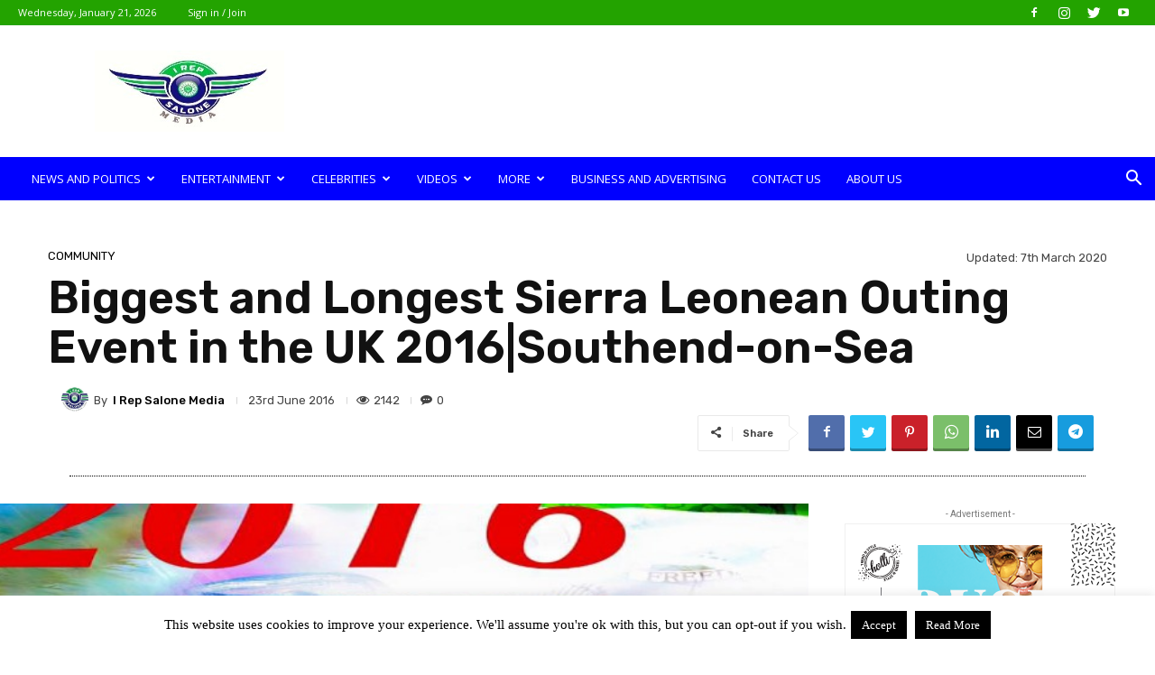

--- FILE ---
content_type: text/html; charset=utf-8
request_url: https://www.google.com/recaptcha/api2/aframe
body_size: 250
content:
<!DOCTYPE HTML><html><head><meta http-equiv="content-type" content="text/html; charset=UTF-8"></head><body><script nonce="CBykn43R-zzh6CCFIFaY4Q">/** Anti-fraud and anti-abuse applications only. See google.com/recaptcha */ try{var clients={'sodar':'https://pagead2.googlesyndication.com/pagead/sodar?'};window.addEventListener("message",function(a){try{if(a.source===window.parent){var b=JSON.parse(a.data);var c=clients[b['id']];if(c){var d=document.createElement('img');d.src=c+b['params']+'&rc='+(localStorage.getItem("rc::a")?sessionStorage.getItem("rc::b"):"");window.document.body.appendChild(d);sessionStorage.setItem("rc::e",parseInt(sessionStorage.getItem("rc::e")||0)+1);localStorage.setItem("rc::h",'1768981429427');}}}catch(b){}});window.parent.postMessage("_grecaptcha_ready", "*");}catch(b){}</script></body></html>